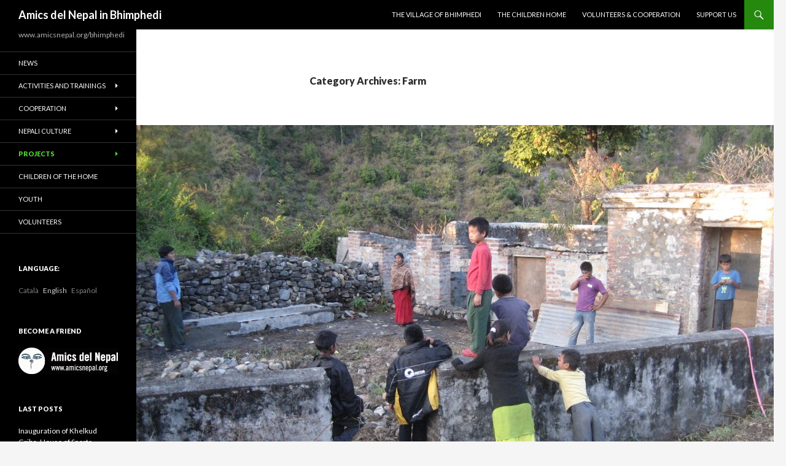

--- FILE ---
content_type: text/html; charset=UTF-8
request_url: https://amicsnepal.blog.pangea.org/category/projectes/granja/page/2/
body_size: 8472
content:
<!DOCTYPE html>
<!--[if IE 7]>
<html class="ie ie7" lang="en-US">
<![endif]-->
<!--[if IE 8]>
<html class="ie ie8" lang="en-US">
<![endif]-->
<!--[if !(IE 7) & !(IE 8)]><!-->
<html lang="en-US">
<!--<![endif]-->
<head>
	<meta charset="UTF-8">
	<meta name="viewport" content="width=device-width">
	<title>Farm | Amics del Nepal in Bhimphedi | Page 2</title>
	<link rel="profile" href="http://gmpg.org/xfn/11">
	<link rel="pingback" href="https://amicsnepal.blog.pangea.org/xmlrpc.php">
	<!--[if lt IE 9]>
	<script src="https://amicsnepal.blog.pangea.org/wp-content/themes/twentyfourteen_aminepal/js/html5.js"></script>
	<![endif]-->
	<meta name='robots' content='max-image-preview:large' />
	<style>img:is([sizes="auto" i], [sizes^="auto," i]) { contain-intrinsic-size: 3000px 1500px }</style>
	<link rel='dns-prefetch' href='//fonts.googleapis.com' />
<link rel="alternate" type="application/rss+xml" title="Amics del Nepal in Bhimphedi &raquo; Feed" href="https://amicsnepal.blog.pangea.org/feed/" />
<link rel="alternate" type="application/rss+xml" title="Amics del Nepal in Bhimphedi &raquo; Comments Feed" href="https://amicsnepal.blog.pangea.org/comments/feed/" />
<link rel="alternate" type="application/rss+xml" title="Amics del Nepal in Bhimphedi &raquo; Farm Category Feed" href="https://amicsnepal.blog.pangea.org/category/projectes/granja/feed/" />
<script type="text/javascript">
/* <![CDATA[ */
window._wpemojiSettings = {"baseUrl":"https:\/\/s.w.org\/images\/core\/emoji\/16.0.1\/72x72\/","ext":".png","svgUrl":"https:\/\/s.w.org\/images\/core\/emoji\/16.0.1\/svg\/","svgExt":".svg","source":{"concatemoji":"https:\/\/amicsnepal.blog.pangea.org\/wp-includes\/js\/wp-emoji-release.min.js?ver=62a1daa45b055d4008b317eba996ad75"}};
/*! This file is auto-generated */
!function(s,n){var o,i,e;function c(e){try{var t={supportTests:e,timestamp:(new Date).valueOf()};sessionStorage.setItem(o,JSON.stringify(t))}catch(e){}}function p(e,t,n){e.clearRect(0,0,e.canvas.width,e.canvas.height),e.fillText(t,0,0);var t=new Uint32Array(e.getImageData(0,0,e.canvas.width,e.canvas.height).data),a=(e.clearRect(0,0,e.canvas.width,e.canvas.height),e.fillText(n,0,0),new Uint32Array(e.getImageData(0,0,e.canvas.width,e.canvas.height).data));return t.every(function(e,t){return e===a[t]})}function u(e,t){e.clearRect(0,0,e.canvas.width,e.canvas.height),e.fillText(t,0,0);for(var n=e.getImageData(16,16,1,1),a=0;a<n.data.length;a++)if(0!==n.data[a])return!1;return!0}function f(e,t,n,a){switch(t){case"flag":return n(e,"\ud83c\udff3\ufe0f\u200d\u26a7\ufe0f","\ud83c\udff3\ufe0f\u200b\u26a7\ufe0f")?!1:!n(e,"\ud83c\udde8\ud83c\uddf6","\ud83c\udde8\u200b\ud83c\uddf6")&&!n(e,"\ud83c\udff4\udb40\udc67\udb40\udc62\udb40\udc65\udb40\udc6e\udb40\udc67\udb40\udc7f","\ud83c\udff4\u200b\udb40\udc67\u200b\udb40\udc62\u200b\udb40\udc65\u200b\udb40\udc6e\u200b\udb40\udc67\u200b\udb40\udc7f");case"emoji":return!a(e,"\ud83e\udedf")}return!1}function g(e,t,n,a){var r="undefined"!=typeof WorkerGlobalScope&&self instanceof WorkerGlobalScope?new OffscreenCanvas(300,150):s.createElement("canvas"),o=r.getContext("2d",{willReadFrequently:!0}),i=(o.textBaseline="top",o.font="600 32px Arial",{});return e.forEach(function(e){i[e]=t(o,e,n,a)}),i}function t(e){var t=s.createElement("script");t.src=e,t.defer=!0,s.head.appendChild(t)}"undefined"!=typeof Promise&&(o="wpEmojiSettingsSupports",i=["flag","emoji"],n.supports={everything:!0,everythingExceptFlag:!0},e=new Promise(function(e){s.addEventListener("DOMContentLoaded",e,{once:!0})}),new Promise(function(t){var n=function(){try{var e=JSON.parse(sessionStorage.getItem(o));if("object"==typeof e&&"number"==typeof e.timestamp&&(new Date).valueOf()<e.timestamp+604800&&"object"==typeof e.supportTests)return e.supportTests}catch(e){}return null}();if(!n){if("undefined"!=typeof Worker&&"undefined"!=typeof OffscreenCanvas&&"undefined"!=typeof URL&&URL.createObjectURL&&"undefined"!=typeof Blob)try{var e="postMessage("+g.toString()+"("+[JSON.stringify(i),f.toString(),p.toString(),u.toString()].join(",")+"));",a=new Blob([e],{type:"text/javascript"}),r=new Worker(URL.createObjectURL(a),{name:"wpTestEmojiSupports"});return void(r.onmessage=function(e){c(n=e.data),r.terminate(),t(n)})}catch(e){}c(n=g(i,f,p,u))}t(n)}).then(function(e){for(var t in e)n.supports[t]=e[t],n.supports.everything=n.supports.everything&&n.supports[t],"flag"!==t&&(n.supports.everythingExceptFlag=n.supports.everythingExceptFlag&&n.supports[t]);n.supports.everythingExceptFlag=n.supports.everythingExceptFlag&&!n.supports.flag,n.DOMReady=!1,n.readyCallback=function(){n.DOMReady=!0}}).then(function(){return e}).then(function(){var e;n.supports.everything||(n.readyCallback(),(e=n.source||{}).concatemoji?t(e.concatemoji):e.wpemoji&&e.twemoji&&(t(e.twemoji),t(e.wpemoji)))}))}((window,document),window._wpemojiSettings);
/* ]]> */
</script>
<link rel='stylesheet' id='validate-engine-css-css' href='https://amicsnepal.blog.pangea.org/wp-content/plugins/wysija-newsletters/css/validationEngine.jquery.css?ver=2.22' type='text/css' media='all' />
<style id='wp-emoji-styles-inline-css' type='text/css'>

	img.wp-smiley, img.emoji {
		display: inline !important;
		border: none !important;
		box-shadow: none !important;
		height: 1em !important;
		width: 1em !important;
		margin: 0 0.07em !important;
		vertical-align: -0.1em !important;
		background: none !important;
		padding: 0 !important;
	}
</style>
<link rel='stylesheet' id='wp-block-library-css' href='https://amicsnepal.blog.pangea.org/wp-includes/css/dist/block-library/style.min.css?ver=62a1daa45b055d4008b317eba996ad75' type='text/css' media='all' />
<style id='classic-theme-styles-inline-css' type='text/css'>
/*! This file is auto-generated */
.wp-block-button__link{color:#fff;background-color:#32373c;border-radius:9999px;box-shadow:none;text-decoration:none;padding:calc(.667em + 2px) calc(1.333em + 2px);font-size:1.125em}.wp-block-file__button{background:#32373c;color:#fff;text-decoration:none}
</style>
<style id='global-styles-inline-css' type='text/css'>
:root{--wp--preset--aspect-ratio--square: 1;--wp--preset--aspect-ratio--4-3: 4/3;--wp--preset--aspect-ratio--3-4: 3/4;--wp--preset--aspect-ratio--3-2: 3/2;--wp--preset--aspect-ratio--2-3: 2/3;--wp--preset--aspect-ratio--16-9: 16/9;--wp--preset--aspect-ratio--9-16: 9/16;--wp--preset--color--black: #000000;--wp--preset--color--cyan-bluish-gray: #abb8c3;--wp--preset--color--white: #ffffff;--wp--preset--color--pale-pink: #f78da7;--wp--preset--color--vivid-red: #cf2e2e;--wp--preset--color--luminous-vivid-orange: #ff6900;--wp--preset--color--luminous-vivid-amber: #fcb900;--wp--preset--color--light-green-cyan: #7bdcb5;--wp--preset--color--vivid-green-cyan: #00d084;--wp--preset--color--pale-cyan-blue: #8ed1fc;--wp--preset--color--vivid-cyan-blue: #0693e3;--wp--preset--color--vivid-purple: #9b51e0;--wp--preset--gradient--vivid-cyan-blue-to-vivid-purple: linear-gradient(135deg,rgba(6,147,227,1) 0%,rgb(155,81,224) 100%);--wp--preset--gradient--light-green-cyan-to-vivid-green-cyan: linear-gradient(135deg,rgb(122,220,180) 0%,rgb(0,208,130) 100%);--wp--preset--gradient--luminous-vivid-amber-to-luminous-vivid-orange: linear-gradient(135deg,rgba(252,185,0,1) 0%,rgba(255,105,0,1) 100%);--wp--preset--gradient--luminous-vivid-orange-to-vivid-red: linear-gradient(135deg,rgba(255,105,0,1) 0%,rgb(207,46,46) 100%);--wp--preset--gradient--very-light-gray-to-cyan-bluish-gray: linear-gradient(135deg,rgb(238,238,238) 0%,rgb(169,184,195) 100%);--wp--preset--gradient--cool-to-warm-spectrum: linear-gradient(135deg,rgb(74,234,220) 0%,rgb(151,120,209) 20%,rgb(207,42,186) 40%,rgb(238,44,130) 60%,rgb(251,105,98) 80%,rgb(254,248,76) 100%);--wp--preset--gradient--blush-light-purple: linear-gradient(135deg,rgb(255,206,236) 0%,rgb(152,150,240) 100%);--wp--preset--gradient--blush-bordeaux: linear-gradient(135deg,rgb(254,205,165) 0%,rgb(254,45,45) 50%,rgb(107,0,62) 100%);--wp--preset--gradient--luminous-dusk: linear-gradient(135deg,rgb(255,203,112) 0%,rgb(199,81,192) 50%,rgb(65,88,208) 100%);--wp--preset--gradient--pale-ocean: linear-gradient(135deg,rgb(255,245,203) 0%,rgb(182,227,212) 50%,rgb(51,167,181) 100%);--wp--preset--gradient--electric-grass: linear-gradient(135deg,rgb(202,248,128) 0%,rgb(113,206,126) 100%);--wp--preset--gradient--midnight: linear-gradient(135deg,rgb(2,3,129) 0%,rgb(40,116,252) 100%);--wp--preset--font-size--small: 13px;--wp--preset--font-size--medium: 20px;--wp--preset--font-size--large: 36px;--wp--preset--font-size--x-large: 42px;--wp--preset--spacing--20: 0.44rem;--wp--preset--spacing--30: 0.67rem;--wp--preset--spacing--40: 1rem;--wp--preset--spacing--50: 1.5rem;--wp--preset--spacing--60: 2.25rem;--wp--preset--spacing--70: 3.38rem;--wp--preset--spacing--80: 5.06rem;--wp--preset--shadow--natural: 6px 6px 9px rgba(0, 0, 0, 0.2);--wp--preset--shadow--deep: 12px 12px 50px rgba(0, 0, 0, 0.4);--wp--preset--shadow--sharp: 6px 6px 0px rgba(0, 0, 0, 0.2);--wp--preset--shadow--outlined: 6px 6px 0px -3px rgba(255, 255, 255, 1), 6px 6px rgba(0, 0, 0, 1);--wp--preset--shadow--crisp: 6px 6px 0px rgba(0, 0, 0, 1);}:where(.is-layout-flex){gap: 0.5em;}:where(.is-layout-grid){gap: 0.5em;}body .is-layout-flex{display: flex;}.is-layout-flex{flex-wrap: wrap;align-items: center;}.is-layout-flex > :is(*, div){margin: 0;}body .is-layout-grid{display: grid;}.is-layout-grid > :is(*, div){margin: 0;}:where(.wp-block-columns.is-layout-flex){gap: 2em;}:where(.wp-block-columns.is-layout-grid){gap: 2em;}:where(.wp-block-post-template.is-layout-flex){gap: 1.25em;}:where(.wp-block-post-template.is-layout-grid){gap: 1.25em;}.has-black-color{color: var(--wp--preset--color--black) !important;}.has-cyan-bluish-gray-color{color: var(--wp--preset--color--cyan-bluish-gray) !important;}.has-white-color{color: var(--wp--preset--color--white) !important;}.has-pale-pink-color{color: var(--wp--preset--color--pale-pink) !important;}.has-vivid-red-color{color: var(--wp--preset--color--vivid-red) !important;}.has-luminous-vivid-orange-color{color: var(--wp--preset--color--luminous-vivid-orange) !important;}.has-luminous-vivid-amber-color{color: var(--wp--preset--color--luminous-vivid-amber) !important;}.has-light-green-cyan-color{color: var(--wp--preset--color--light-green-cyan) !important;}.has-vivid-green-cyan-color{color: var(--wp--preset--color--vivid-green-cyan) !important;}.has-pale-cyan-blue-color{color: var(--wp--preset--color--pale-cyan-blue) !important;}.has-vivid-cyan-blue-color{color: var(--wp--preset--color--vivid-cyan-blue) !important;}.has-vivid-purple-color{color: var(--wp--preset--color--vivid-purple) !important;}.has-black-background-color{background-color: var(--wp--preset--color--black) !important;}.has-cyan-bluish-gray-background-color{background-color: var(--wp--preset--color--cyan-bluish-gray) !important;}.has-white-background-color{background-color: var(--wp--preset--color--white) !important;}.has-pale-pink-background-color{background-color: var(--wp--preset--color--pale-pink) !important;}.has-vivid-red-background-color{background-color: var(--wp--preset--color--vivid-red) !important;}.has-luminous-vivid-orange-background-color{background-color: var(--wp--preset--color--luminous-vivid-orange) !important;}.has-luminous-vivid-amber-background-color{background-color: var(--wp--preset--color--luminous-vivid-amber) !important;}.has-light-green-cyan-background-color{background-color: var(--wp--preset--color--light-green-cyan) !important;}.has-vivid-green-cyan-background-color{background-color: var(--wp--preset--color--vivid-green-cyan) !important;}.has-pale-cyan-blue-background-color{background-color: var(--wp--preset--color--pale-cyan-blue) !important;}.has-vivid-cyan-blue-background-color{background-color: var(--wp--preset--color--vivid-cyan-blue) !important;}.has-vivid-purple-background-color{background-color: var(--wp--preset--color--vivid-purple) !important;}.has-black-border-color{border-color: var(--wp--preset--color--black) !important;}.has-cyan-bluish-gray-border-color{border-color: var(--wp--preset--color--cyan-bluish-gray) !important;}.has-white-border-color{border-color: var(--wp--preset--color--white) !important;}.has-pale-pink-border-color{border-color: var(--wp--preset--color--pale-pink) !important;}.has-vivid-red-border-color{border-color: var(--wp--preset--color--vivid-red) !important;}.has-luminous-vivid-orange-border-color{border-color: var(--wp--preset--color--luminous-vivid-orange) !important;}.has-luminous-vivid-amber-border-color{border-color: var(--wp--preset--color--luminous-vivid-amber) !important;}.has-light-green-cyan-border-color{border-color: var(--wp--preset--color--light-green-cyan) !important;}.has-vivid-green-cyan-border-color{border-color: var(--wp--preset--color--vivid-green-cyan) !important;}.has-pale-cyan-blue-border-color{border-color: var(--wp--preset--color--pale-cyan-blue) !important;}.has-vivid-cyan-blue-border-color{border-color: var(--wp--preset--color--vivid-cyan-blue) !important;}.has-vivid-purple-border-color{border-color: var(--wp--preset--color--vivid-purple) !important;}.has-vivid-cyan-blue-to-vivid-purple-gradient-background{background: var(--wp--preset--gradient--vivid-cyan-blue-to-vivid-purple) !important;}.has-light-green-cyan-to-vivid-green-cyan-gradient-background{background: var(--wp--preset--gradient--light-green-cyan-to-vivid-green-cyan) !important;}.has-luminous-vivid-amber-to-luminous-vivid-orange-gradient-background{background: var(--wp--preset--gradient--luminous-vivid-amber-to-luminous-vivid-orange) !important;}.has-luminous-vivid-orange-to-vivid-red-gradient-background{background: var(--wp--preset--gradient--luminous-vivid-orange-to-vivid-red) !important;}.has-very-light-gray-to-cyan-bluish-gray-gradient-background{background: var(--wp--preset--gradient--very-light-gray-to-cyan-bluish-gray) !important;}.has-cool-to-warm-spectrum-gradient-background{background: var(--wp--preset--gradient--cool-to-warm-spectrum) !important;}.has-blush-light-purple-gradient-background{background: var(--wp--preset--gradient--blush-light-purple) !important;}.has-blush-bordeaux-gradient-background{background: var(--wp--preset--gradient--blush-bordeaux) !important;}.has-luminous-dusk-gradient-background{background: var(--wp--preset--gradient--luminous-dusk) !important;}.has-pale-ocean-gradient-background{background: var(--wp--preset--gradient--pale-ocean) !important;}.has-electric-grass-gradient-background{background: var(--wp--preset--gradient--electric-grass) !important;}.has-midnight-gradient-background{background: var(--wp--preset--gradient--midnight) !important;}.has-small-font-size{font-size: var(--wp--preset--font-size--small) !important;}.has-medium-font-size{font-size: var(--wp--preset--font-size--medium) !important;}.has-large-font-size{font-size: var(--wp--preset--font-size--large) !important;}.has-x-large-font-size{font-size: var(--wp--preset--font-size--x-large) !important;}
:where(.wp-block-post-template.is-layout-flex){gap: 1.25em;}:where(.wp-block-post-template.is-layout-grid){gap: 1.25em;}
:where(.wp-block-columns.is-layout-flex){gap: 2em;}:where(.wp-block-columns.is-layout-grid){gap: 2em;}
:root :where(.wp-block-pullquote){font-size: 1.5em;line-height: 1.6;}
</style>
<link rel='stylesheet' id='twentyfourteen-lato-css' href='//fonts.googleapis.com/css?family=Lato%3A300%2C400%2C700%2C900%2C300italic%2C400italic%2C700italic' type='text/css' media='all' />
<link rel='stylesheet' id='genericons-css' href='https://amicsnepal.blog.pangea.org/wp-content/themes/twentyfourteen_aminepal/genericons/genericons.css?ver=3.0.3' type='text/css' media='all' />
<link rel='stylesheet' id='twentyfourteen-style-css' href='https://amicsnepal.blog.pangea.org/wp-content/themes/twentyfourteen_aminepal/style.css?ver=62a1daa45b055d4008b317eba996ad75' type='text/css' media='all' />
<!--[if lt IE 9]>
<link rel='stylesheet' id='twentyfourteen-ie-css' href='https://amicsnepal.blog.pangea.org/wp-content/themes/twentyfourteen_aminepal/css/ie.css?ver=20131205' type='text/css' media='all' />
<![endif]-->
<script type="text/javascript" src="https://amicsnepal.blog.pangea.org/wp-includes/js/jquery/jquery.min.js?ver=3.7.1" id="jquery-core-js"></script>
<script type="text/javascript" src="https://amicsnepal.blog.pangea.org/wp-includes/js/jquery/jquery-migrate.min.js?ver=3.4.1" id="jquery-migrate-js"></script>
<link rel="https://api.w.org/" href="https://amicsnepal.blog.pangea.org/wp-json/" /><link rel="alternate" title="JSON" type="application/json" href="https://amicsnepal.blog.pangea.org/wp-json/wp/v2/categories/28389" /><link rel="EditURI" type="application/rsd+xml" title="RSD" href="https://amicsnepal.blog.pangea.org/xmlrpc.php?rsd" />

<style>
.qtranxs_flag_ca {background-image: url(https://amicsnepal.blog.pangea.org/wp-content/plugins/qtranslate-xt/flags/ca.alt.png); background-repeat: no-repeat;}
.qtranxs_flag_en {background-image: url(https://amicsnepal.blog.pangea.org/wp-content/plugins/qtranslate-xt/flags/gb.png); background-repeat: no-repeat;}
.qtranxs_flag_es {background-image: url(https://amicsnepal.blog.pangea.org/wp-content/plugins/qtranslate-xt/flags/es.png); background-repeat: no-repeat;}
</style>
<link hreflang="ca" href="https://amicsnepal.blog.pangea.org/ca/category/projectes/granja/page/2/" rel="alternate" />
<link hreflang="en" href="https://amicsnepal.blog.pangea.org/en/category/projectes/granja/page/2/" rel="alternate" />
<link hreflang="es" href="https://amicsnepal.blog.pangea.org/es/category/projectes/granja/page/2/" rel="alternate" />
<link hreflang="x-default" href="https://amicsnepal.blog.pangea.org/category/projectes/granja/page/2/" rel="alternate" />
<meta name="generator" content="qTranslate-XT 3.16.0.dev.0" />
</head>

<body class="archive paged category category-granja category-28389 paged-2 category-paged-2 wp-theme-twentyfourteen_aminepal group-blog masthead-fixed list-view full-width">
<div id="page" class="hfeed site">
	
	<header id="masthead" class="site-header" role="banner">
		<div class="header-main">
			<h1 class="site-title"><a href="https://amicsnepal.blog.pangea.org/" rel="home">Amics del Nepal in Bhimphedi</a></h1>

			<div class="search-toggle">
				<a href="#search-container" class="screen-reader-text">Search</a>
			</div>

			<nav id="primary-navigation" class="site-navigation primary-navigation" role="navigation">
				<button class="menu-toggle">Primary Menu</button>
				<a class="screen-reader-text skip-link" href="#content">Skip to content</a>
				<div class="menu-menuweb-container"><ul id="menu-menuweb" class="nav-menu"><li id="menu-item-130" class="menu-item menu-item-type-post_type menu-item-object-page menu-item-130"><a href="https://amicsnepal.blog.pangea.org/el-poble-i-el-pais/">The Village of Bhimphedi</a></li>
<li id="menu-item-131" class="menu-item menu-item-type-post_type menu-item-object-page menu-item-131"><a href="https://amicsnepal.blog.pangea.org/pagina-exemple/">The Children Home</a></li>
<li id="menu-item-129" class="menu-item menu-item-type-post_type menu-item-object-page menu-item-129"><a href="https://amicsnepal.blog.pangea.org/voluntaris-i-cooperacio/">Volunteers &amp; Cooperation</a></li>
<li id="menu-item-128" class="menu-item menu-item-type-post_type menu-item-object-page menu-item-128"><a href="https://amicsnepal.blog.pangea.org/donans-suport/">Support us</a></li>
</ul></div>			</nav>
		</div>

		<div id="search-container" class="search-box-wrapper hide">
			<div class="search-box">
				<form role="search" method="get" class="search-form" action="https://amicsnepal.blog.pangea.org/">
				<label>
					<span class="screen-reader-text">Search for:</span>
					<input type="search" class="search-field" placeholder="Search &hellip;" value="" name="s" />
				</label>
				<input type="submit" class="search-submit" value="Search" />
			</form>			</div>
		</div>
	</header><!-- #masthead -->

	<div id="main" class="site-main">

	<section id="primary" class="content-area">
		<div id="content" class="site-content" role="main">

			
			<header class="archive-header">
				<h1 class="archive-title">Category Archives: Farm</h1>

							</header><!-- .archive-header -->

			
<article id="post-152" class="post-152 post type-post status-publish format-standard has-post-thumbnail hentry category-granja category-projectes">
	
	<a class="post-thumbnail" href="https://amicsnepal.blog.pangea.org/2014/11/29/fase-1-del-projecte-granja/">
	<img width="1038" height="576" src="https://amicsnepal.blog.pangea.org/files/2014/11/IMG_7196-1038x576.jpg" class="attachment-twentyfourteen-full-width size-twentyfourteen-full-width wp-post-image" alt="" decoding="async" fetchpriority="high" srcset="https://amicsnepal.blog.pangea.org/files/2014/11/IMG_7196-1038x576.jpg 1038w, https://amicsnepal.blog.pangea.org/files/2014/11/IMG_7196-672x372.jpg 672w" sizes="(max-width: 1038px) 100vw, 1038px" />	</a>

	
	<header class="entry-header">
				<div class="entry-meta">
			<span class="cat-links"><a href="https://amicsnepal.blog.pangea.org/category/projectes/granja/" rel="category tag">Farm</a>, <a href="https://amicsnepal.blog.pangea.org/category/projectes/" rel="category tag">Projects</a></span>
		</div>
		<h1 class="entry-title"><a href="https://amicsnepal.blog.pangea.org/2014/11/29/fase-1-del-projecte-granja/" rel="bookmark">Phase 1 of the Farm Project</a></h1>
		<div class="entry-meta">
			<span class="entry-date"><a href="https://amicsnepal.blog.pangea.org/2014/11/29/fase-1-del-projecte-granja/" rel="bookmark"><time class="entry-date" datetime="%2">Saturday November 29th, 2014</time></a></span> <span class="byline"><span class="author vcard"><a class="url fn n" href="https://amicsnepal.blog.pangea.org/author/amicsnepal/" rel="author">amicsnepal</a></span></span>		</div><!-- .entry-meta -->
	</header><!-- .entry-header -->

		<div class="entry-content">
		<p><p>With 30 children in the center, and even more that will come next April, most of the budget is going to buy food. But in Bhimphedi Childen&#8217;s Home we are fortunate to have about 9,000 m2 where we have a nice garden that gives many vegetables. Now we also want have some animals! We will start with ten hens to get enough eggs for all the children and staff! In addition, the hens will eat the organic waste and we will get compost so it can be used to fertilize the kitchen-garden (nowadays we have to buy it).</p>
<p>All the kids are very excited about the idea of having a small farm. They keep asking when we will bring the hens, how many we will have, if we will bring also a cock&#8230; But there are still many things to do before we can bring the hens from Hetauda (the nearest town from Bhimphedi).</p>
<p>This month we have a volunteer from Lleida, Edu Juanati. He is leading this project. Kush, one of the children studying in class 7, is also an expert about animals. he helps everyday an old woman to take care of her hens, ducks and goats. So, surely we will succeed with our new project!</p></p>
	</div><!-- .entry-content -->
	
	</article><!-- #post-## -->
	<nav class="navigation paging-navigation" role="navigation">
		<h1 class="screen-reader-text">Posts navigation</h1>
		<div class="pagination loop-pagination">
			<a class="prev page-numbers" href="https://amicsnepal.blog.pangea.org/category/projectes/granja/">&larr; Previous</a>
<a class="page-numbers" href="https://amicsnepal.blog.pangea.org/category/projectes/granja/">1</a>
<span aria-current="page" class="page-numbers current">2</span>		</div><!-- .pagination -->
	</nav><!-- .navigation -->
			</div><!-- #content -->
	</section><!-- #primary -->

<div id="secondary">
		<h2 class="site-description">www.amicsnepal.org/bhimphedi</h2>
	
		<nav role="navigation" class="navigation site-navigation secondary-navigation">
		<div class="menu-menu-noticies-container"><ul id="menu-menu-noticies" class="menu"><li id="menu-item-2332" class="menu-item menu-item-type-taxonomy menu-item-object-category menu-item-2332"><a href="https://amicsnepal.blog.pangea.org/category/noticies/">News</a></li>
<li id="menu-item-2316" class="menu-item menu-item-type-taxonomy menu-item-object-category menu-item-has-children menu-item-2316"><a href="https://amicsnepal.blog.pangea.org/category/activities-and-trainings/">Activities and trainings</a>
<ul class="sub-menu">
	<li id="menu-item-2317" class="menu-item menu-item-type-taxonomy menu-item-object-category menu-item-2317"><a href="https://amicsnepal.blog.pangea.org/category/activities-and-trainings/information-technology/">Information Technology</a></li>
	<li id="menu-item-2318" class="menu-item menu-item-type-taxonomy menu-item-object-category menu-item-2318"><a href="https://amicsnepal.blog.pangea.org/category/activities-and-trainings/art/">Art</a></li>
	<li id="menu-item-2319" class="menu-item menu-item-type-taxonomy menu-item-object-category menu-item-2319"><a href="https://amicsnepal.blog.pangea.org/category/activities-and-trainings/health-and-hygiene/">Health and Hygiene</a></li>
	<li id="menu-item-2320" class="menu-item menu-item-type-taxonomy menu-item-object-category menu-item-2320"><a href="https://amicsnepal.blog.pangea.org/category/activities-and-trainings/language/">Language</a></li>
	<li id="menu-item-2321" class="menu-item menu-item-type-taxonomy menu-item-object-category menu-item-2321"><a href="https://amicsnepal.blog.pangea.org/category/activities-and-trainings/sing-and-dance/">Sing and Dance</a></li>
	<li id="menu-item-2323" class="menu-item menu-item-type-taxonomy menu-item-object-category menu-item-2323"><a href="https://amicsnepal.blog.pangea.org/category/activities-and-trainings/visits-and-excursions/">Visits and excursions</a></li>
</ul>
</li>
<li id="menu-item-2325" class="menu-item menu-item-type-taxonomy menu-item-object-category menu-item-has-children menu-item-2325"><a href="https://amicsnepal.blog.pangea.org/category/cooperacio/">Cooperation</a>
<ul class="sub-menu">
	<li id="menu-item-2326" class="menu-item menu-item-type-taxonomy menu-item-object-category menu-item-2326"><a href="https://amicsnepal.blog.pangea.org/category/cooperacio/post-earthquake-actions/">Post-Earthquake Actions</a></li>
	<li id="menu-item-2327" class="menu-item menu-item-type-taxonomy menu-item-object-category menu-item-2327"><a href="https://amicsnepal.blog.pangea.org/category/cooperacio/aigua/">Water</a></li>
</ul>
</li>
<li id="menu-item-2329" class="menu-item menu-item-type-taxonomy menu-item-object-category menu-item-has-children menu-item-2329"><a href="https://amicsnepal.blog.pangea.org/category/nepali-culture/">Nepali Culture</a>
<ul class="sub-menu">
	<li id="menu-item-2330" class="menu-item menu-item-type-taxonomy menu-item-object-category menu-item-2330"><a href="https://amicsnepal.blog.pangea.org/category/nepali-culture/festivals-and-traditions/">Festivals and Traditions</a></li>
	<li id="menu-item-2331" class="menu-item menu-item-type-taxonomy menu-item-object-category menu-item-2331"><a href="https://amicsnepal.blog.pangea.org/category/nepali-culture/recipies-of-nepalese-cuisine/">Recipes of Nepalese Cuisine</a></li>
</ul>
</li>
<li id="menu-item-2333" class="menu-item menu-item-type-taxonomy menu-item-object-category current-category-ancestor current-menu-ancestor current-menu-parent current-category-parent menu-item-has-children menu-item-2333"><a href="https://amicsnepal.blog.pangea.org/category/projectes/">Projects</a>
<ul class="sub-menu">
	<li id="menu-item-2334" class="menu-item menu-item-type-taxonomy menu-item-object-category current-menu-item menu-item-2334"><a href="https://amicsnepal.blog.pangea.org/category/projectes/granja/" aria-current="page">Farm</a></li>
	<li id="menu-item-2335" class="menu-item menu-item-type-taxonomy menu-item-object-category menu-item-2335"><a href="https://amicsnepal.blog.pangea.org/category/projectes/hort/">Kitchen Garden</a></li>
</ul>
</li>
<li id="menu-item-2324" class="menu-item menu-item-type-taxonomy menu-item-object-category menu-item-2324"><a href="https://amicsnepal.blog.pangea.org/category/nens-i-nenes-de-la-casa/">Children of the Home</a></li>
<li id="menu-item-2336" class="menu-item menu-item-type-taxonomy menu-item-object-category menu-item-2336"><a href="https://amicsnepal.blog.pangea.org/category/joves/">Youth</a></li>
<li id="menu-item-2462" class="menu-item menu-item-type-taxonomy menu-item-object-category menu-item-2462"><a href="https://amicsnepal.blog.pangea.org/category/volunteers/">Volunteers</a></li>
</ul></div>	</nav>
	
		<div id="primary-sidebar" class="primary-sidebar widget-area" role="complementary">
		<style>
.qtranxs_widget ul { margin: 0; }
.qtranxs_widget ul li
{
display: inline; /* horizontal list, use "list-item" or other appropriate value for vertical list */
list-style-type: none; /* use "initial" or other to enable bullets */
margin: 0 5px 0 0; /* adjust spacing between items */
opacity: 0.5;
-o-transition: 1s ease opacity;
-moz-transition: 1s ease opacity;
-webkit-transition: 1s ease opacity;
transition: 1s ease opacity;
}
//.qtranxs_widget ul li span { margin: 0 5px 0 0; } /* other way to control spacing */
.qtranxs_widget ul li.active { opacity: 0.8; }
.qtranxs_widget ul li:hover { opacity: 1; }
.qtranxs_widget img { box-shadow: none; vertical-align: middle; }
.qtranxs_flag { height:12px; width:18px; display:block; }
.qtranxs_flag_and_text { padding-left:20px; }
.qtranxs_flag span { display:none; }
</style>
<aside id="qtranslate-2" class="widget qtranxs_widget"><h1 class="widget-title">Language:</h1>
<ul class="language-chooser language-chooser-text qtranxs_language_chooser" id="qtranslate-2-chooser">
<li class="lang-ca"><a href="https://amicsnepal.blog.pangea.org/ca/category/projectes/granja/page/2/" title="Català (ca)" class="qtranxs_text qtranxs_text_ca"><span>Català</span></a></li>
<li class="lang-en active"><a href="https://amicsnepal.blog.pangea.org/en/category/projectes/granja/page/2/" title="English (en)" class="qtranxs_text qtranxs_text_en"><span>English</span></a></li>
<li class="lang-es"><a href="https://amicsnepal.blog.pangea.org/es/category/projectes/granja/page/2/" title="Español (es)" class="qtranxs_text qtranxs_text_es"><span>Español</span></a></li>
</ul><div class="qtranxs_widget_end"></div>
</aside><aside id="text-3" class="widget widget_text"><h1 class="widget-title">Become a Friend</h1>			<div class="textwidget"><a href="http://amicsnepal.org/en/formulari-participacio.php" target="_blank">
<img src="http://amicsnepal.blog.pangea.org/files/2014/11/cropped-logo-amics-horitzontal-blanc.gif">
</a></div>
		</aside>
		<aside id="recent-posts-2" class="widget widget_recent_entries">
		<h1 class="widget-title">Last posts</h1>
		<ul>
											<li>
					<a href="https://amicsnepal.blog.pangea.org/2018/05/20/inauguration-of-khelkud-griha-house-of-sports/">Inauguration of Khelkud Griha, House of Sports</a>
											<span class="post-date">Sunday May 20th, 2018</span>
									</li>
											<li>
					<a href="https://amicsnepal.blog.pangea.org/2018/04/15/news-in-the-balmandir-garden/">News in the Balmandir garden</a>
											<span class="post-date">Sunday April 15th, 2018</span>
									</li>
											<li>
					<a href="https://amicsnepal.blog.pangea.org/2018/03/17/welcome-to-balmandir-home/">Welcome to Balmandir home!</a>
											<span class="post-date">Saturday March 17th, 2018</span>
									</li>
											<li>
					<a href="https://amicsnepal.blog.pangea.org/2018/03/03/happy-holy/">HAPPY HOLY</a>
											<span class="post-date">Saturday March  3rd, 2018</span>
									</li>
											<li>
					<a href="https://amicsnepal.blog.pangea.org/2018/02/26/david-hector-and-dayli-leave-us/">David, Hector and Daylí leave us</a>
											<span class="post-date">Monday February 26th, 2018</span>
									</li>
					</ul>

		</aside>	</div><!-- #primary-sidebar -->
	</div><!-- #secondary -->

		</div><!-- #main -->

		<footer id="colophon" class="site-footer" role="contentinfo">

			
			<div class="site-info">
								<a href="http://wordpress.org/">Proudly powered by WordPress</a>
			</div><!-- .site-info -->
		</footer><!-- #colophon -->
	</div><!-- #page -->

	<script type="speculationrules">
{"prefetch":[{"source":"document","where":{"and":[{"href_matches":"\/*"},{"not":{"href_matches":["\/wp-*.php","\/wp-admin\/*","\/files\/*","\/wp-content\/*","\/wp-content\/plugins\/*","\/wp-content\/themes\/twentyfourteen_aminepal\/*","\/*\\?(.+)"]}},{"not":{"selector_matches":"a[rel~=\"nofollow\"]"}},{"not":{"selector_matches":".no-prefetch, .no-prefetch a"}}]},"eagerness":"conservative"}]}
</script>
<script type="text/javascript" src="https://amicsnepal.blog.pangea.org/wp-content/themes/twentyfourteen_aminepal/js/functions.js?ver=20140616" id="twentyfourteen-script-js"></script>
</body>
</html>
<!--
Performance optimized by W3 Total Cache. Learn more: https://www.boldgrid.com/w3-total-cache/

Page Caching using Disk: Enhanced (SSL caching disabled) 
Database Caching using Disk

Served from: amicsnepal.blog.pangea.org @ 2025-11-30 04:21:30 by W3 Total Cache
-->